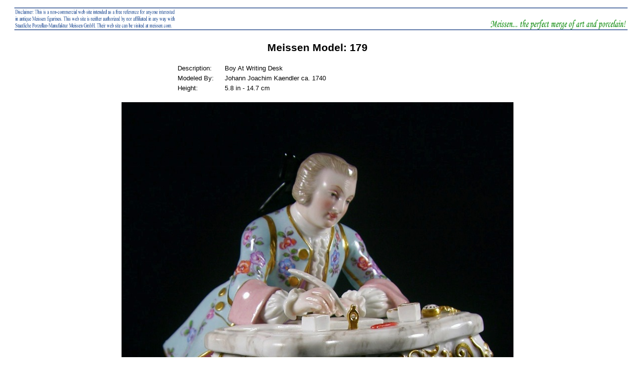

--- FILE ---
content_type: text/html
request_url: https://meissencollector.com/figures_numbers/2nufi179.htm
body_size: 959
content:
<!DOCTYPE HTML PUBLIC "-//W3C//DTD HTML 4.01 Transitional//EN"
   "http://www.w3.org/TR/html4/loose.dtd">

<!-- Meissen Model: 179 -->                                                        <!--$$$$$-->

<html lang=en><head>
<meta http-equiv="content-type" content="text/html; charset=ISO-8859-1">
 
<title>Meissen Model  179 </title>   <!-- Appears at the top of the browser! -->    <!--$$A$$-->
<meta name="Description" content="Description and photo of Meissen Model  179 .">   <!--$$B$$-->
<META name="keywords" content="Meissen  179 , description, mark, height">    <!--$$C$$-->
 
<link rel="STYLESHEET" type="text/css" href="../etc/meissen.css">
</head>
 
<body bgcolor="#ffffff" text="#000000" vlink="#8c8cf8" link="#ff0000">
 
<table border="0" cellpadding="7" cellspacing="0" width="100%">
  <tr>
    <td align="center" valign="top" width="140">
    </td><td rowspan="2" valign="top" width="100%"> 
      <div align="center"> 
        <center>
          <!--===========================graphics region across top of page===========================-->
          <table border="0" cellpadding="0" cellspacing="0" width="100%">
            <tr> 
              <td bgcolor="#5F79A9" valign="top"><img src="../etc/blank.gif" width="160" height="2" alt="pic of line"></td>
              <td bgcolor="#5F79A9" valign="top"><img src="../etc/blank.gif" width="160" height="2" alt="pic of line"></td>
            </tr>
            <tr> 
              <td align="left" valign="top"><img src="../etc/top1.gif" border="0" width="326" height="42" alt="pic of logo"></td>
              <td align="right" valign="bottom"><img src="../etc/top2.gif" border="0" width="279" height="20" alt="pic of logo"></td>
            </tr>
            <tr> 
              <td bgcolor="#5F79A9" valign="top"><img src="../etc/blank.gif" width="160" height="2" alt="pic of line"></td>
              <td bgcolor="#5F79A9" valign="top"><img src="../etc/blank.gif" width="160" height="2" alt="pic of line"></td>
            </tr>         
          </table>
          <!--===========================graphics region across top of page===========================-->
        </center>
      </div></td>
  </tr>
</table>
 
<center>
  <p>
  <span style="font-family:arial;font-size:16pt;font-weight:bold;">Meissen Model: 179</span>    <!--$$D$$-->
  <p>
 
<!--$$$$$$$$$$$$$$$$$$$$$$$$$$$$$$$$$$$$$$$$$$$$$ begin description $$$$$$$$$$$$$$$$$$$$$$$$$$$$$$$$$$$$$$$$$$$$$-->

<div style="font-family:arial;font-size:10pt;color:black;text-decoration:none;">
<table border="0" cellpadding="0" cellspacing="5" width="575">
 
    <tr align="left">
      <td class="figure">Description:</td>
      <td> Boy At Writing Desk </td>
    </tr>
 
    <tr align="left">
      <td class="figure">Modeled By:</td>
      <td> Johann Joachim Kaendler ca. 1740 </td>
    </tr>
 
    
    <tr align="left">
      <td class="figure">Height:</td>
      <td> 5.8 in - 14.7 cm</td>
    </tr>
 
    
 
</table>
</div>
<!--$$$$$$$$$$$$$$$$$$$$$$$$$$$$$$$$$$$$$$$$$$$$$$$ end description $$$$$$$$$$$$$$$$$$$$$$$$$$$$$$$$$$$$$$$$$$$$$-->

</center>
 
<p>
 
<center>
  <img src="2nufi179.jpg" border="0" alt="Meissen Model: 179">    <!--$$E$$-->
    <br>
  <img src="2nufi179b.jpg" border="0" alt="Meissen Model: 179 back">    <!--$$E$$-->
    <br>
  <span style="font-family:arial;font-size:10pt;">© 2010 <a href="../index.htm" class="nav2">The Meissen Collector</a></span>
</center>
 
</body><script>'undefined'=== typeof _trfq || (window._trfq = []);'undefined'=== typeof _trfd && (window._trfd=[]),_trfd.push({'tccl.baseHost':'secureserver.net'},{'ap':'cpsh-oh'},{'server':'p3plzcpnl435642'},{'dcenter':'p3'},{'cp_id':'7437901'},{'cp_cache':''},{'cp_cl':'8'}) // Monitoring performance to make your website faster. If you want to opt-out, please contact web hosting support.</script><script src='https://img1.wsimg.com/traffic-assets/js/tccl.min.js'></script></html>
